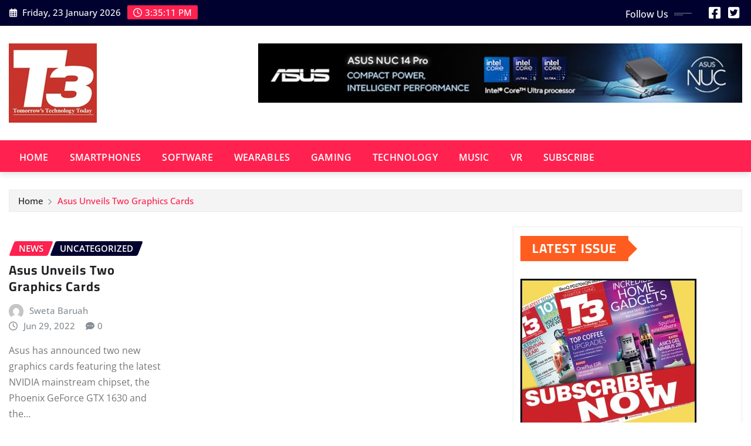

--- FILE ---
content_type: text/html; charset=UTF-8
request_url: https://t3india.com/tag/asus-phoenix/
body_size: 10106
content:
<!DOCTYPE html>
<html lang="en-US">
<head>	
	<meta charset="UTF-8">
    <meta name="viewport" content="width=device-width, initial-scale=1">
    <meta http-equiv="x-ua-compatible" content="ie=edge">
	
	
	<title>asus phoenix</title>
<meta name='robots' content='max-image-preview:large' />
	<style>img:is([sizes="auto" i], [sizes^="auto," i]) { contain-intrinsic-size: 3000px 1500px }</style>
	<link rel='dns-prefetch' href='//platform-api.sharethis.com' />
<link rel="alternate" type="application/rss+xml" title=" &raquo; Feed" href="https://t3india.com/feed/" />
<link rel="alternate" type="application/rss+xml" title=" &raquo; Comments Feed" href="https://t3india.com/comments/feed/" />
<link rel="alternate" type="application/rss+xml" title=" &raquo; asus phoenix Tag Feed" href="https://t3india.com/tag/asus-phoenix/feed/" />
<script type="text/javascript">
/* <![CDATA[ */
window._wpemojiSettings = {"baseUrl":"https:\/\/s.w.org\/images\/core\/emoji\/15.1.0\/72x72\/","ext":".png","svgUrl":"https:\/\/s.w.org\/images\/core\/emoji\/15.1.0\/svg\/","svgExt":".svg","source":{"concatemoji":"https:\/\/t3india.com\/wp-includes\/js\/wp-emoji-release.min.js?ver=6.8.1"}};
/*! This file is auto-generated */
!function(i,n){var o,s,e;function c(e){try{var t={supportTests:e,timestamp:(new Date).valueOf()};sessionStorage.setItem(o,JSON.stringify(t))}catch(e){}}function p(e,t,n){e.clearRect(0,0,e.canvas.width,e.canvas.height),e.fillText(t,0,0);var t=new Uint32Array(e.getImageData(0,0,e.canvas.width,e.canvas.height).data),r=(e.clearRect(0,0,e.canvas.width,e.canvas.height),e.fillText(n,0,0),new Uint32Array(e.getImageData(0,0,e.canvas.width,e.canvas.height).data));return t.every(function(e,t){return e===r[t]})}function u(e,t,n){switch(t){case"flag":return n(e,"\ud83c\udff3\ufe0f\u200d\u26a7\ufe0f","\ud83c\udff3\ufe0f\u200b\u26a7\ufe0f")?!1:!n(e,"\ud83c\uddfa\ud83c\uddf3","\ud83c\uddfa\u200b\ud83c\uddf3")&&!n(e,"\ud83c\udff4\udb40\udc67\udb40\udc62\udb40\udc65\udb40\udc6e\udb40\udc67\udb40\udc7f","\ud83c\udff4\u200b\udb40\udc67\u200b\udb40\udc62\u200b\udb40\udc65\u200b\udb40\udc6e\u200b\udb40\udc67\u200b\udb40\udc7f");case"emoji":return!n(e,"\ud83d\udc26\u200d\ud83d\udd25","\ud83d\udc26\u200b\ud83d\udd25")}return!1}function f(e,t,n){var r="undefined"!=typeof WorkerGlobalScope&&self instanceof WorkerGlobalScope?new OffscreenCanvas(300,150):i.createElement("canvas"),a=r.getContext("2d",{willReadFrequently:!0}),o=(a.textBaseline="top",a.font="600 32px Arial",{});return e.forEach(function(e){o[e]=t(a,e,n)}),o}function t(e){var t=i.createElement("script");t.src=e,t.defer=!0,i.head.appendChild(t)}"undefined"!=typeof Promise&&(o="wpEmojiSettingsSupports",s=["flag","emoji"],n.supports={everything:!0,everythingExceptFlag:!0},e=new Promise(function(e){i.addEventListener("DOMContentLoaded",e,{once:!0})}),new Promise(function(t){var n=function(){try{var e=JSON.parse(sessionStorage.getItem(o));if("object"==typeof e&&"number"==typeof e.timestamp&&(new Date).valueOf()<e.timestamp+604800&&"object"==typeof e.supportTests)return e.supportTests}catch(e){}return null}();if(!n){if("undefined"!=typeof Worker&&"undefined"!=typeof OffscreenCanvas&&"undefined"!=typeof URL&&URL.createObjectURL&&"undefined"!=typeof Blob)try{var e="postMessage("+f.toString()+"("+[JSON.stringify(s),u.toString(),p.toString()].join(",")+"));",r=new Blob([e],{type:"text/javascript"}),a=new Worker(URL.createObjectURL(r),{name:"wpTestEmojiSupports"});return void(a.onmessage=function(e){c(n=e.data),a.terminate(),t(n)})}catch(e){}c(n=f(s,u,p))}t(n)}).then(function(e){for(var t in e)n.supports[t]=e[t],n.supports.everything=n.supports.everything&&n.supports[t],"flag"!==t&&(n.supports.everythingExceptFlag=n.supports.everythingExceptFlag&&n.supports[t]);n.supports.everythingExceptFlag=n.supports.everythingExceptFlag&&!n.supports.flag,n.DOMReady=!1,n.readyCallback=function(){n.DOMReady=!0}}).then(function(){return e}).then(function(){var e;n.supports.everything||(n.readyCallback(),(e=n.source||{}).concatemoji?t(e.concatemoji):e.wpemoji&&e.twemoji&&(t(e.twemoji),t(e.wpemoji)))}))}((window,document),window._wpemojiSettings);
/* ]]> */
</script>
<link rel='stylesheet' id='newsexo-theme-fonts-css' href='https://t3india.com/wp-content/fonts/1697a92eb8e3a254cef752ffc8c2bfef.css?ver=20201110' type='text/css' media='all' />
<style id='wp-emoji-styles-inline-css' type='text/css'>

	img.wp-smiley, img.emoji {
		display: inline !important;
		border: none !important;
		box-shadow: none !important;
		height: 1em !important;
		width: 1em !important;
		margin: 0 0.07em !important;
		vertical-align: -0.1em !important;
		background: none !important;
		padding: 0 !important;
	}
</style>
<link rel='stylesheet' id='wp-block-library-css' href='https://t3india.com/wp-includes/css/dist/block-library/style.min.css?ver=6.8.1' type='text/css' media='all' />
<style id='classic-theme-styles-inline-css' type='text/css'>
/*! This file is auto-generated */
.wp-block-button__link{color:#fff;background-color:#32373c;border-radius:9999px;box-shadow:none;text-decoration:none;padding:calc(.667em + 2px) calc(1.333em + 2px);font-size:1.125em}.wp-block-file__button{background:#32373c;color:#fff;text-decoration:none}
</style>
<style id='global-styles-inline-css' type='text/css'>
:root{--wp--preset--aspect-ratio--square: 1;--wp--preset--aspect-ratio--4-3: 4/3;--wp--preset--aspect-ratio--3-4: 3/4;--wp--preset--aspect-ratio--3-2: 3/2;--wp--preset--aspect-ratio--2-3: 2/3;--wp--preset--aspect-ratio--16-9: 16/9;--wp--preset--aspect-ratio--9-16: 9/16;--wp--preset--color--black: #000000;--wp--preset--color--cyan-bluish-gray: #abb8c3;--wp--preset--color--white: #ffffff;--wp--preset--color--pale-pink: #f78da7;--wp--preset--color--vivid-red: #cf2e2e;--wp--preset--color--luminous-vivid-orange: #ff6900;--wp--preset--color--luminous-vivid-amber: #fcb900;--wp--preset--color--light-green-cyan: #7bdcb5;--wp--preset--color--vivid-green-cyan: #00d084;--wp--preset--color--pale-cyan-blue: #8ed1fc;--wp--preset--color--vivid-cyan-blue: #0693e3;--wp--preset--color--vivid-purple: #9b51e0;--wp--preset--gradient--vivid-cyan-blue-to-vivid-purple: linear-gradient(135deg,rgba(6,147,227,1) 0%,rgb(155,81,224) 100%);--wp--preset--gradient--light-green-cyan-to-vivid-green-cyan: linear-gradient(135deg,rgb(122,220,180) 0%,rgb(0,208,130) 100%);--wp--preset--gradient--luminous-vivid-amber-to-luminous-vivid-orange: linear-gradient(135deg,rgba(252,185,0,1) 0%,rgba(255,105,0,1) 100%);--wp--preset--gradient--luminous-vivid-orange-to-vivid-red: linear-gradient(135deg,rgba(255,105,0,1) 0%,rgb(207,46,46) 100%);--wp--preset--gradient--very-light-gray-to-cyan-bluish-gray: linear-gradient(135deg,rgb(238,238,238) 0%,rgb(169,184,195) 100%);--wp--preset--gradient--cool-to-warm-spectrum: linear-gradient(135deg,rgb(74,234,220) 0%,rgb(151,120,209) 20%,rgb(207,42,186) 40%,rgb(238,44,130) 60%,rgb(251,105,98) 80%,rgb(254,248,76) 100%);--wp--preset--gradient--blush-light-purple: linear-gradient(135deg,rgb(255,206,236) 0%,rgb(152,150,240) 100%);--wp--preset--gradient--blush-bordeaux: linear-gradient(135deg,rgb(254,205,165) 0%,rgb(254,45,45) 50%,rgb(107,0,62) 100%);--wp--preset--gradient--luminous-dusk: linear-gradient(135deg,rgb(255,203,112) 0%,rgb(199,81,192) 50%,rgb(65,88,208) 100%);--wp--preset--gradient--pale-ocean: linear-gradient(135deg,rgb(255,245,203) 0%,rgb(182,227,212) 50%,rgb(51,167,181) 100%);--wp--preset--gradient--electric-grass: linear-gradient(135deg,rgb(202,248,128) 0%,rgb(113,206,126) 100%);--wp--preset--gradient--midnight: linear-gradient(135deg,rgb(2,3,129) 0%,rgb(40,116,252) 100%);--wp--preset--font-size--small: 13px;--wp--preset--font-size--medium: 20px;--wp--preset--font-size--large: 36px;--wp--preset--font-size--x-large: 42px;--wp--preset--spacing--20: 0.44rem;--wp--preset--spacing--30: 0.67rem;--wp--preset--spacing--40: 1rem;--wp--preset--spacing--50: 1.5rem;--wp--preset--spacing--60: 2.25rem;--wp--preset--spacing--70: 3.38rem;--wp--preset--spacing--80: 5.06rem;--wp--preset--shadow--natural: 6px 6px 9px rgba(0, 0, 0, 0.2);--wp--preset--shadow--deep: 12px 12px 50px rgba(0, 0, 0, 0.4);--wp--preset--shadow--sharp: 6px 6px 0px rgba(0, 0, 0, 0.2);--wp--preset--shadow--outlined: 6px 6px 0px -3px rgba(255, 255, 255, 1), 6px 6px rgba(0, 0, 0, 1);--wp--preset--shadow--crisp: 6px 6px 0px rgba(0, 0, 0, 1);}:where(.is-layout-flex){gap: 0.5em;}:where(.is-layout-grid){gap: 0.5em;}body .is-layout-flex{display: flex;}.is-layout-flex{flex-wrap: wrap;align-items: center;}.is-layout-flex > :is(*, div){margin: 0;}body .is-layout-grid{display: grid;}.is-layout-grid > :is(*, div){margin: 0;}:where(.wp-block-columns.is-layout-flex){gap: 2em;}:where(.wp-block-columns.is-layout-grid){gap: 2em;}:where(.wp-block-post-template.is-layout-flex){gap: 1.25em;}:where(.wp-block-post-template.is-layout-grid){gap: 1.25em;}.has-black-color{color: var(--wp--preset--color--black) !important;}.has-cyan-bluish-gray-color{color: var(--wp--preset--color--cyan-bluish-gray) !important;}.has-white-color{color: var(--wp--preset--color--white) !important;}.has-pale-pink-color{color: var(--wp--preset--color--pale-pink) !important;}.has-vivid-red-color{color: var(--wp--preset--color--vivid-red) !important;}.has-luminous-vivid-orange-color{color: var(--wp--preset--color--luminous-vivid-orange) !important;}.has-luminous-vivid-amber-color{color: var(--wp--preset--color--luminous-vivid-amber) !important;}.has-light-green-cyan-color{color: var(--wp--preset--color--light-green-cyan) !important;}.has-vivid-green-cyan-color{color: var(--wp--preset--color--vivid-green-cyan) !important;}.has-pale-cyan-blue-color{color: var(--wp--preset--color--pale-cyan-blue) !important;}.has-vivid-cyan-blue-color{color: var(--wp--preset--color--vivid-cyan-blue) !important;}.has-vivid-purple-color{color: var(--wp--preset--color--vivid-purple) !important;}.has-black-background-color{background-color: var(--wp--preset--color--black) !important;}.has-cyan-bluish-gray-background-color{background-color: var(--wp--preset--color--cyan-bluish-gray) !important;}.has-white-background-color{background-color: var(--wp--preset--color--white) !important;}.has-pale-pink-background-color{background-color: var(--wp--preset--color--pale-pink) !important;}.has-vivid-red-background-color{background-color: var(--wp--preset--color--vivid-red) !important;}.has-luminous-vivid-orange-background-color{background-color: var(--wp--preset--color--luminous-vivid-orange) !important;}.has-luminous-vivid-amber-background-color{background-color: var(--wp--preset--color--luminous-vivid-amber) !important;}.has-light-green-cyan-background-color{background-color: var(--wp--preset--color--light-green-cyan) !important;}.has-vivid-green-cyan-background-color{background-color: var(--wp--preset--color--vivid-green-cyan) !important;}.has-pale-cyan-blue-background-color{background-color: var(--wp--preset--color--pale-cyan-blue) !important;}.has-vivid-cyan-blue-background-color{background-color: var(--wp--preset--color--vivid-cyan-blue) !important;}.has-vivid-purple-background-color{background-color: var(--wp--preset--color--vivid-purple) !important;}.has-black-border-color{border-color: var(--wp--preset--color--black) !important;}.has-cyan-bluish-gray-border-color{border-color: var(--wp--preset--color--cyan-bluish-gray) !important;}.has-white-border-color{border-color: var(--wp--preset--color--white) !important;}.has-pale-pink-border-color{border-color: var(--wp--preset--color--pale-pink) !important;}.has-vivid-red-border-color{border-color: var(--wp--preset--color--vivid-red) !important;}.has-luminous-vivid-orange-border-color{border-color: var(--wp--preset--color--luminous-vivid-orange) !important;}.has-luminous-vivid-amber-border-color{border-color: var(--wp--preset--color--luminous-vivid-amber) !important;}.has-light-green-cyan-border-color{border-color: var(--wp--preset--color--light-green-cyan) !important;}.has-vivid-green-cyan-border-color{border-color: var(--wp--preset--color--vivid-green-cyan) !important;}.has-pale-cyan-blue-border-color{border-color: var(--wp--preset--color--pale-cyan-blue) !important;}.has-vivid-cyan-blue-border-color{border-color: var(--wp--preset--color--vivid-cyan-blue) !important;}.has-vivid-purple-border-color{border-color: var(--wp--preset--color--vivid-purple) !important;}.has-vivid-cyan-blue-to-vivid-purple-gradient-background{background: var(--wp--preset--gradient--vivid-cyan-blue-to-vivid-purple) !important;}.has-light-green-cyan-to-vivid-green-cyan-gradient-background{background: var(--wp--preset--gradient--light-green-cyan-to-vivid-green-cyan) !important;}.has-luminous-vivid-amber-to-luminous-vivid-orange-gradient-background{background: var(--wp--preset--gradient--luminous-vivid-amber-to-luminous-vivid-orange) !important;}.has-luminous-vivid-orange-to-vivid-red-gradient-background{background: var(--wp--preset--gradient--luminous-vivid-orange-to-vivid-red) !important;}.has-very-light-gray-to-cyan-bluish-gray-gradient-background{background: var(--wp--preset--gradient--very-light-gray-to-cyan-bluish-gray) !important;}.has-cool-to-warm-spectrum-gradient-background{background: var(--wp--preset--gradient--cool-to-warm-spectrum) !important;}.has-blush-light-purple-gradient-background{background: var(--wp--preset--gradient--blush-light-purple) !important;}.has-blush-bordeaux-gradient-background{background: var(--wp--preset--gradient--blush-bordeaux) !important;}.has-luminous-dusk-gradient-background{background: var(--wp--preset--gradient--luminous-dusk) !important;}.has-pale-ocean-gradient-background{background: var(--wp--preset--gradient--pale-ocean) !important;}.has-electric-grass-gradient-background{background: var(--wp--preset--gradient--electric-grass) !important;}.has-midnight-gradient-background{background: var(--wp--preset--gradient--midnight) !important;}.has-small-font-size{font-size: var(--wp--preset--font-size--small) !important;}.has-medium-font-size{font-size: var(--wp--preset--font-size--medium) !important;}.has-large-font-size{font-size: var(--wp--preset--font-size--large) !important;}.has-x-large-font-size{font-size: var(--wp--preset--font-size--x-large) !important;}
:where(.wp-block-post-template.is-layout-flex){gap: 1.25em;}:where(.wp-block-post-template.is-layout-grid){gap: 1.25em;}
:where(.wp-block-columns.is-layout-flex){gap: 2em;}:where(.wp-block-columns.is-layout-grid){gap: 2em;}
:root :where(.wp-block-pullquote){font-size: 1.5em;line-height: 1.6;}
</style>
<link rel='stylesheet' id='bootstrap-css' href='https://t3india.com/wp-content/themes/newsexo/assets/css/bootstrap.css?ver=6.8.1' type='text/css' media='all' />
<link rel='stylesheet' id='font-awesome-min-css' href='https://t3india.com/wp-content/themes/newsexo/assets/css/font-awesome/css/font-awesome.min.css?ver=4.7.0' type='text/css' media='all' />
<link rel='stylesheet' id='newsexo-style-css' href='https://t3india.com/wp-content/themes/provo-news/style.css?ver=6.8.1' type='text/css' media='all' />
<link rel='stylesheet' id='theme-default-css' href='https://t3india.com/wp-content/themes/newsexo/assets/css/theme-default.css?ver=6.8.1' type='text/css' media='all' />
<link rel='stylesheet' id='newsexo-animate-css-css' href='https://t3india.com/wp-content/themes/newsexo/assets/css/animate.css?ver=6.8.1' type='text/css' media='all' />
<link rel='stylesheet' id='owl.carousel-css-css' href='https://t3india.com/wp-content/themes/newsexo/assets/css/owl.carousel.css?ver=6.8.1' type='text/css' media='all' />
<link rel='stylesheet' id='bootstrap-smartmenus-css-css' href='https://t3india.com/wp-content/themes/newsexo/assets/css/jquery.smartmenus.bootstrap-4.css?ver=6.8.1' type='text/css' media='all' />
<link rel='stylesheet' id='provo-news-parent-style-css' href='https://t3india.com/wp-content/themes/newsexo/style.css?ver=6.8.1' type='text/css' media='all' />
<link rel='stylesheet' id='provo-news-child-style-css' href='https://t3india.com/wp-content/themes/provo-news/style.css?ver=6.8.1' type='text/css' media='all' />
<link rel='stylesheet' id='provo-news-default-css-css' href='https://t3india.com/wp-content/themes/provo-news/assets/css/theme-default.css?ver=6.8.1' type='text/css' media='all' />
<link rel='stylesheet' id='provo-news-bootstrap-smartmenus-css-css' href='https://t3india.com/wp-content/themes/provo-news/assets/css/jquery.smartmenus.bootstrap-4.css?ver=6.8.1' type='text/css' media='all' />
<script type="text/javascript" src="https://t3india.com/wp-includes/js/jquery/jquery.min.js?ver=3.7.1" id="jquery-core-js"></script>
<script type="text/javascript" src="https://t3india.com/wp-includes/js/jquery/jquery-migrate.min.js?ver=3.4.1" id="jquery-migrate-js"></script>
<script type="text/javascript" src="https://t3india.com/wp-content/themes/newsexo/assets/js/bootstrap.js?ver=6.8.1" id="bootstrap-js-js"></script>
<script type="text/javascript" src="https://t3india.com/wp-content/themes/newsexo/assets/js/bootstrap.bundle.min.js?ver=6.8.1" id="bootstrap.bundle.min-js"></script>
<script type="text/javascript" src="https://t3india.com/wp-content/themes/newsexo/assets/js/smartmenus/jquery.smartmenus.js?ver=6.8.1" id="newsexo-smartmenus-js-js"></script>
<script type="text/javascript" src="https://t3india.com/wp-content/themes/newsexo/assets/js/custom.js?ver=6.8.1" id="newsexo-custom-js-js"></script>
<script type="text/javascript" src="https://t3india.com/wp-content/themes/newsexo/assets/js/smartmenus/bootstrap-smartmenus.js?ver=6.8.1" id="bootstrap-smartmenus-js-js"></script>
<script type="text/javascript" src="https://t3india.com/wp-content/themes/newsexo/assets/js/owl.carousel.min.js?ver=6.8.1" id="owl-carousel-js-js"></script>
<script type="text/javascript" src="https://t3india.com/wp-content/themes/newsexo/assets/js/animation/animate.js?ver=6.8.1" id="animate-js-js"></script>
<script type="text/javascript" src="https://t3india.com/wp-content/themes/newsexo/assets/js/wow.js?ver=6.8.1" id="wow-js-js"></script>
<script type="text/javascript" src="//platform-api.sharethis.com/js/sharethis.js#source=googleanalytics-wordpress#product=ga&amp;property=6815211c59793500196ab5bb" id="googleanalytics-platform-sharethis-js"></script>
<link rel="https://api.w.org/" href="https://t3india.com/wp-json/" /><link rel="alternate" title="JSON" type="application/json" href="https://t3india.com/wp-json/wp/v2/tags/2550" /><link rel="EditURI" type="application/rsd+xml" title="RSD" href="https://t3india.com/xmlrpc.php?rsd" />
<meta name="generator" content="WordPress 6.8.1" />
<!-- Google tag (gtag.js) -->
<script async src="https://www.googletagmanager.com/gtag/js?id=G-K3Z3WW98T8"></script>
<script>
window.dataLayer = window.dataLayer || [];
function gtag(){dataLayer.push(arguments);}
gtag('js', new Date());

gtag('config', 'G-K3Z3WW98T8');
</script><!-- Analytics by WP Statistics - https://wp-statistics.com -->
<style type="text/css">

/*------------------- Body ---------------------*/



/*------------------- H1---------------------*/

    h1 { font-family: Cairo; } 

/*------------------- H2---------------------*/

    h2{ font-family: Cairo; } 

/*------------------- H3---------------------*/

    h3 { font-family: Cairo; }

/*------------------- H4---------------------*/

    h4 { font-family: Cairo; }

/*------------------- H5---------------------*/

    h5 { font-family: Cairo; }

/*------------------- H6---------------------*/

    h6 { font-family: Cairo; }

</style>
		<style type="text/css">
						.site-title,
			.site-description {
				position: absolute;
				clip: rect(1px, 1px, 1px, 1px);
			}

					</style>
		<link rel="icon" href="https://t3india.com/wp-content/uploads/2025/05/T3-Logo-150.jpg" sizes="32x32" />
<link rel="icon" href="https://t3india.com/wp-content/uploads/2025/05/T3-Logo-150.jpg" sizes="192x192" />
<link rel="apple-touch-icon" href="https://t3india.com/wp-content/uploads/2025/05/T3-Logo-150.jpg" />
<meta name="msapplication-TileImage" content="https://t3india.com/wp-content/uploads/2025/05/T3-Logo-150.jpg" />
</head>
<body class="archive tag tag-asus-phoenix tag-2550 wp-custom-logo wp-theme-newsexo wp-child-theme-provo-news theme-wide" >

<a class="screen-reader-text skip-link" href="#content">Skip to content</a>
<div id="wrapper">



	<!--Header Sidebar-->
	<header class="site-header">
		<div class="container-full">
			<div class="row align-self-center">
							<div class="col-lg-6 col-md-6 col-sm-12">
					<aside class="widget"> 
						<ul class="head-contact-info">
							<li><i class="fa-regular fa-calendar-days"></i>
							Friday, 23 January 2026							</li>
							<li><span id='newsexo-time' class="newsexo-time">  9:05 pm</span></li>
						</ul>
					</aside>
				</div>
			
						
				<div class="col-lg-6 col-md-6 col-sm-12">
					<aside class="widget">

					<ul class="custom-social-icons">
							
						    <li class="followus">Follow Us						    </li>
					    							
							
					    
                                								    										<li><a class="fa-square-facebook" href="https://www.facebook.com/T3Indiamag/" target="_blank" ><i class="fa fa-brands fa-square-facebook"></i></a></li>
																										
						    
                                								    										<li><a class="fa-square-twitter" href="https://twitter.com/T3Indiamag/" target="_blank" ><i class="fa fa-brands fa-square-twitter"></i></a></li>
																										
						    						</ul>


					</aside>
				</div>
				
			</div>
		</div>
	</header>
	<!--/End of Header Sidebar-->


 
  	<!--Site Branding & Advertisement-->
	<section class="logo-banner logo-banner-overlay">
		<div class="container-full">
			<div class="row">
				<div class="col-lg-4 col-md-12 align-self-center">
								<div class="site-logo">
			<a href="https://t3india.com/" class="" rel="home"><img width="150" height="135" src="https://t3india.com/wp-content/uploads/2025/05/T3-Logo-150.jpg" class="custom-logo" alt="" decoding="async" /></a>		</div>
	   				</div>

							<div class="col-lg-8 col-md-12">
					<div class="site-advertisement">	
						<a href="https://in.asus.click/nuc14pro"><img src="https://t3india.com/wp-content/uploads/2025/05/ASUS_16MAY2024_1100X135NEW.jpg" class="img-fluid float-end" alt="Advertisement"></a>
					</div>								
				</div>
				
			</div>
		</div>
	</section>	
	<!--End of Site Branding & Advertisement-->
    	
	<!-- Navbar -->
	<nav class="navbar navbar-expand-lg navbar-dark header-sticky">
		<div class="container-full">
			<div class="row">
			    <div class="col-lg-12 col-md-12"> 
				
					<button class="navbar-toggler" type="button" data-bs-toggle="collapse" data-bs-target="#navbarSupportedContent" aria-controls="navbarSupportedContent" aria-expanded="false" aria-label="Toggle navigation">
					  <span class="navbar-toggler-icon"></span>
					</button>
					<div id="navbarSupportedContent" class="navbar-collapse collapse">
						<div class="menu-main_menu-container"><ul id="menu-main_menu" class="nav navbar-nav"><li id="menu-item-9" class="menu-item menu-item-type-custom menu-item-object-custom menu-item-home menu-item-9"><a class="nav-link" href="https://t3india.com">Home</a></li>
<li id="menu-item-7" class="menu-item menu-item-type-taxonomy menu-item-object-category menu-item-7"><a class="nav-link" href="https://t3india.com/category/smartphones/">SmartPhones</a></li>
<li id="menu-item-8" class="menu-item menu-item-type-taxonomy menu-item-object-category menu-item-8"><a class="nav-link" href="https://t3india.com/category/software/">Software</a></li>
<li id="menu-item-14761" class="menu-item menu-item-type-taxonomy menu-item-object-category menu-item-14761"><a class="nav-link" href="https://t3india.com/category/wearables/">Wearables</a></li>
<li id="menu-item-12744" class="menu-item menu-item-type-taxonomy menu-item-object-category menu-item-12744"><a class="nav-link" href="https://t3india.com/category/gaming/">Gaming</a></li>
<li id="menu-item-12745" class="menu-item menu-item-type-taxonomy menu-item-object-category menu-item-12745"><a class="nav-link" href="https://t3india.com/category/technology/">Technology</a></li>
<li id="menu-item-12746" class="menu-item menu-item-type-taxonomy menu-item-object-category menu-item-12746"><a class="nav-link" href="https://t3india.com/category/music/">Music</a></li>
<li id="menu-item-14762" class="menu-item menu-item-type-taxonomy menu-item-object-category menu-item-14762"><a class="nav-link" href="https://t3india.com/category/vr/">VR</a></li>
<li id="menu-item-14763" class="menu-item menu-item-type-custom menu-item-object-custom menu-item-14763"><a class="nav-link" href="http://secure.nextgenpublishing.in/t3-india-magazine-878">SUBSCRIBE</a></li>
</ul></div>					</div>
				</div>
							</div>
		</div>
	</nav>
	<!-- /End of Navbar -->

	<div id="search-popup">
		<button type="button" class="close">×</button>
		<form method="get" id="searchform" class="search-form" action="https://t3india.com/">
			<input type="search" placeholder="Search here" name="s" id="s" />
			<button type="submit" class="btn btn-primary">Search</button>
		</form>
	</div>
	<!-- Theme Breadcrumb Area -->

		<section class="theme-breadcrumb-area">
				<div id="content" class="container-full">
					<div class="row g-lg-3">
						<div class="col-md-12 col-sm-12">						
							<ul class="page-breadcrumb wow animate fadeInUp" data-wow-delay=".3s""><li><a href="https://t3india.com">Home</a></li><li class="active"><a href="https://t3india.com:443/tag/asus-phoenix/">Asus Unveils Two Graphics Cards</a></li></ul>						</div>
					</div>
				</div>
		</section>
	

<section class="blog-list-view-post">

	<div class="container-full">
	
		<div class="row ">
		
					
			  
                <div class="col-lg-8 col-md-6 col-sm-12">
            	
				<div class="row">
					<div class="col-lg-4 col-md-12 col-sm-12">
		<article class="post grid-view-news-area vrsn-two wow animate fadeInUp" data-wow-delay=".3s" class="post-19261 post type-post status-publish format-standard hentry category-news category-uncategorized tag-asus tag-asus-phoenix tag-asus-tuf tag-geforce-gtx-1630">		
				   		
					<figcaption class="post-content">
						<div class="entry-meta">
							<span class="cat-links links-space">
								 <a class="links-bg news" href="https://t3india.com/category/news/"><span>News</span></a> <a class="links-bg uncategorized" href="https://t3india.com/category/uncategorized/"><span>Uncategorized</span></a>							</span>
						</div>					
						<header class="entry-header">
							<h5 class="entry-title"><a href="https://t3india.com/asus-unveils-two-graphics-cards/">Asus Unveils Two Graphics Cards</a></h5>						</header>
						<div class="entry-meta align-self-center">
							<span class="author">
							<img alt='' src='https://secure.gravatar.com/avatar/5d36978a29977dc66942a48ff6aa66a21f6c145969cd2b540e0f446607dcf4b1?s=50&#038;d=mm&#038;r=g' srcset='https://secure.gravatar.com/avatar/5d36978a29977dc66942a48ff6aa66a21f6c145969cd2b540e0f446607dcf4b1?s=100&#038;d=mm&#038;r=g 2x' class='img-fluid comment-img avatar-50 photo avatar-default' height='50' width='50' decoding='async'/>							<a href="https://t3india.com/author/sweta/">Sweta Baruah</a>
							</span>					
							<span class="posted-on">
								<i class="fa-regular fa-clock"></i>
								<a href="https://t3india.com/2022/06/"><time>
								Jun 29, 2022</time></a>
							</span>
							<span class="comment-links"><i class="fa-solid fa-comment-dots"></i><a href="https://t3india.com/asus-unveils-two-graphics-cards/#respond">0</a></span>
						</div>	
						<div class="entry-content">
							<p>Asus has announced two new graphics cards featuring the latest NVIDIA mainstream chipset, the Phoenix GeForce GTX 1630 and the&hellip;</p>
														<a href="https://t3india.com/asus-unveils-two-graphics-cards/" class="more-link">Read More</a>
																				</div>
					</figcaption>	
		</article><!-- #post-19261 -->
	</div>				</div>
			</div>	
			
			
<div class="col-lg-4 col-md-6 col-sm-12">

	<div class="sidebar">
	
		<aside id="media_image-2" data-wow-delay=".3s" class="wow animate fadeInUp widget side-bar-widget sidebar-main widget_media_image"><h5 class="wp-block-heading">LATEST ISSUE</h5><a href="http://secure.nextgenpublishing.in/t3-india-magazine-860" target="_blank"><img width="300" height="250" src="https://t3india.com/wp-content/uploads/2026/01/T3_SubNowBanner_Jan26-300x250.jpg" class="image wp-image-27232  attachment-medium size-medium" alt="" style="max-width: 100%; height: auto;" title="LATEST ISSUE" decoding="async" loading="lazy" srcset="https://t3india.com/wp-content/uploads/2026/01/T3_SubNowBanner_Jan26-300x250.jpg 300w, https://t3india.com/wp-content/uploads/2026/01/T3_SubNowBanner_Jan26.jpg 625w" sizes="auto, (max-width: 300px) 100vw, 300px" /></a></aside><aside id="text-4" data-wow-delay=".3s" class="wow animate fadeInUp widget side-bar-widget sidebar-main widget_text"><h5 class="wp-block-heading">INNO3D</h5>			<div class="textwidget"><p><a href="https://bit.ly/4hlCb0n" target="_blank" rel="noopener"><img loading="lazy" decoding="async" class="size-full wp-image-22820 aligncenter" src="https://t3india.com/wp-content/uploads/2025/03/INNO3D_March_18_2025.jpg" alt="" width="300" height="250" /></a></p>
</div>
		</aside><aside id="text-20" data-wow-delay=".3s" class="wow animate fadeInUp widget side-bar-widget sidebar-main widget_text"><h5 class="wp-block-heading">Intel Core i514600K Processor</h5>			<div class="textwidget"><p><a href="https://www.rptechindia.com/intel-core-i514600k-processor.html" target="_blank" rel="noopener"><img loading="lazy" decoding="async" class="size-full wp-image-22820 aligncenter" src="https://t3india.com/wp-content/uploads/2024/06/T3-India_14thGen_DT_Banner_300x250.jpg" alt="" width="300" height="250" /></a></p>
</div>
		</aside><aside id="text-21" data-wow-delay=".3s" class="wow animate fadeInUp widget side-bar-widget sidebar-main widget_text"><h5 class="wp-block-heading">10th ANNIVERSARY SPECIAL</h5>			<div class="textwidget"><p><a href="http://secure.nextgenpublishing.in/t3-india-magazine-860" target="_blank" rel="noopener"><img loading="lazy" decoding="async" class="size-medium wp-image-24174 aligncenter" src="https://t3india.com/wp-content/uploads/2025/08/T3_SUB-Now-bannerAug2025.jpg" alt="" width="300" height="250" /></a></p>
</div>
		</aside><aside id="text-11" data-wow-delay=".3s" class="wow animate fadeInUp widget side-bar-widget sidebar-main widget_text"><h5 class="wp-block-heading">T3 India on your smartphone &#038; tablet!</h5>			<div class="textwidget"><p><center><a href="http://www.magzter.com/p/T3-India" target="_blank" rel="noopener"><img decoding="async" class="alignleft" src="http://t3india.com/wp-content/uploads/2015/09/300x250-copy.jpg" width="300px;" height="350px;" /></a></center></p>
</div>
		</aside><aside id="text-12" data-wow-delay=".3s" class="wow animate fadeInUp widget side-bar-widget sidebar-main widget_text">			<div class="textwidget"><p><center><script async src="//pagead2.googlesyndication.com/pagead/js/adsbygoogle.js"><span style="display: inline-block; width: 0px; overflow: hidden; line-height: 0;" data-mce-type="bookmark" class="mce_SELRES_start">﻿</span></script><br />
<!-- http://t3mag.in/SIDERBAR300X600 --><br />
<ins class="adsbygoogle" style="display: inline-block; width: 300px; height: 600px;" data-ad-client="ca-pub-1596955454736534" data-ad-slot="6306617248"></ins><br />
<script>
(adsbygoogle = window.adsbygoogle || []).push({});
</script></center></p>
</div>
		</aside><aside id="text-15" data-wow-delay=".3s" class="wow animate fadeInUp widget side-bar-widget sidebar-main widget_text"><h5 class="wp-block-heading">Like Us On Facebook</h5>			<div class="textwidget"><div id="fb-root"></div>
<p><script async defer crossorigin="anonymous" src="https://connect.facebook.net/en_GB/sdk.js#xfbml=1&#038;version=v13.0" nonce="d5pZSVhj"></script></p>
<div class="fb-page" data-href="https://www.facebook.com/T3Indiamag/" data-tabs="timeline" data-width="" data-height="" data-small-header="false" data-adapt-container-width="true" data-hide-cover="false" data-show-facepile="true">
<blockquote class="fb-xfbml-parse-ignore" cite="https://www.facebook.com/T3Indiamag/"><p><a href="https://www.facebook.com/T3Indiamag/">T3 India</a></p></blockquote>
</div>
</div>
		</aside><aside id="text-5" data-wow-delay=".3s" class="wow animate fadeInUp widget side-bar-widget sidebar-main widget_text"><h5 class="wp-block-heading">ASUS</h5>			<div class="textwidget"><p><a href=" https://www.asus.com/in/Displays-Desktops/Mini-PCs/Chrome-OS-devices/ASUS-Chromebox-4/?utm_source=digitalterminal&amp;utm_medium=banner&amp;utm_campaign=Chromebox4&amp;utm_content=INOP" target="_blank" rel="noopener"><img decoding="async" src="https://t3india.com/wp-content/uploads/2021/11/ASUS_160X600_NOV2021.jpg" width="300px;" height="350px;" /></a></p>
</div>
		</aside>	
		
	</div>
	
</div>	


			
		</div>
		
	</div>
	
</section>
	
	<!-- Sponsored News Section-->
	<section class="sponsored-news-section">
		<div class="container-full">
			
			<!--Grid View Post -->
			<div class="row mb-space-20">
				
				<div class="col-12">
					<span class="news-section-title wow animate fadeInUp" data-wow-delay=".3s">
						<h5 class="f-heading">YOU MAY HAVE MISSED <i class="fa-solid fa-bullhorn"></i></h5>
					</span>
				</div>
				
				<div class="col-12">
					<div class="row">
						
										
						
							<div class="col-lg-3 col-md-6 col-sm-12">
								<article class="post grid-view-news-area wow animate zoomIn " data-wow-delay=".3s">
									<figure class="post-thumbnail">
																				<a class="img-block" href="https://t3india.com/thomson-unveils-jiotele-os-to-32-inch-tvs/"><img width="1000" height="1000" src="https://t3india.com/wp-content/uploads/2026/01/WhatsApp-Image-2026-01-21-at-15.45.50-1.jpeg" class="img-fluid wp-post-image" alt="" decoding="async" loading="lazy" srcset="https://t3india.com/wp-content/uploads/2026/01/WhatsApp-Image-2026-01-21-at-15.45.50-1.jpeg 1000w, https://t3india.com/wp-content/uploads/2026/01/WhatsApp-Image-2026-01-21-at-15.45.50-1-300x300.jpeg 300w, https://t3india.com/wp-content/uploads/2026/01/WhatsApp-Image-2026-01-21-at-15.45.50-1-150x150.jpeg 150w, https://t3india.com/wp-content/uploads/2026/01/WhatsApp-Image-2026-01-21-at-15.45.50-1-768x768.jpeg 768w" sizes="auto, (max-width: 1000px) 100vw, 1000px" /></a>
									</figure>	
									<figcaption class="post-content">								
										<div class="entry-meta">
											<span class="cat-links links-space">
											 <a class="links-bg apps" href="https://t3india.com/category/apps/"><span>Apps</span></a> <a class="links-bg audio" href="https://t3india.com/category/audio/"><span>Audio</span></a> <a class="links-bg entertainment" href="https://t3india.com/category/entertainment/"><span>Entertainment</span></a> <a class="links-bg monitor" href="https://t3india.com/category/monitor/"><span>Monitor</span></a> <a class="links-bg music" href="https://t3india.com/category/music/"><span>Music</span></a> <a class="links-bg networking" href="https://t3india.com/category/networking/"><span>Networking</span></a> <a class="links-bg news" href="https://t3india.com/category/news/"><span>News</span></a> <a class="links-bg pc" href="https://t3india.com/category/pc/"><span>PC</span></a> <a class="links-bg smart-home" href="https://t3india.com/category/smart-home/"><span>Smart Home</span></a> <a class="links-bg storage" href="https://t3india.com/category/storage/"><span>Storage</span></a> <a class="links-bg technology" href="https://t3india.com/category/technology/"><span>Technology</span></a>											</span>
										</div>									
										<header class="entry-header">
											<h5 class="entry-title"><a href="https://t3india.com/thomson-unveils-jiotele-os-to-32-inch-tvs/">THOMSON Unveils JioTele OS to 32-inch TVs</a></h5>
										</header>									
										<div class="entry-meta meta-two align-self-center">
											<span class="author">
											<img alt='' src='https://secure.gravatar.com/avatar/91686fe2b31e548676a7a8e8c4229d77369ae948ec04e966c8b9eefaf19f4a42?s=50&#038;d=mm&#038;r=g' srcset='https://secure.gravatar.com/avatar/91686fe2b31e548676a7a8e8c4229d77369ae948ec04e966c8b9eefaf19f4a42?s=100&#038;d=mm&#038;r=g 2x' class='img-fluid comment-img avatar-50 photo avatar-default' height='50' width='50' loading='lazy' decoding='async'/>													<a href="https://t3india.com/author/gandhimathi/">GANDHI MATHI</a>
											</span>
											<span class="posted-on"><i class="fa-regular fa-clock"></i>
												<a href="https://t3india.com/2026/01/"><time>
													Jan 22, 2026</time></a>
											</span>
										</div>	
									</figcaption>	
								</article>
							</div>
							
													
						
							<div class="col-lg-3 col-md-6 col-sm-12">
								<article class="post grid-view-news-area wow animate zoomIn " data-wow-delay=".3s">
									<figure class="post-thumbnail">
																				<a class="img-block" href="https://t3india.com/benq-unmasks-mobiuz-4th-gen-qd-oled-ex271uz/"><img width="600" height="464" src="https://t3india.com/wp-content/uploads/2026/01/WhatsApp-Image-2026-01-21-at-16.59.04.jpg" class="img-fluid wp-post-image" alt="" decoding="async" loading="lazy" srcset="https://t3india.com/wp-content/uploads/2026/01/WhatsApp-Image-2026-01-21-at-16.59.04.jpg 600w, https://t3india.com/wp-content/uploads/2026/01/WhatsApp-Image-2026-01-21-at-16.59.04-300x232.jpg 300w" sizes="auto, (max-width: 600px) 100vw, 600px" /></a>
									</figure>	
									<figcaption class="post-content">								
										<div class="entry-meta">
											<span class="cat-links links-space">
											 <a class="links-bg apps" href="https://t3india.com/category/apps/"><span>Apps</span></a> <a class="links-bg audio" href="https://t3india.com/category/audio/"><span>Audio</span></a> <a class="links-bg entertainment" href="https://t3india.com/category/entertainment/"><span>Entertainment</span></a> <a class="links-bg gadgets" href="https://t3india.com/category/gadgets/"><span>Gadgets</span></a> <a class="links-bg gaming" href="https://t3india.com/category/gaming/"><span>Gaming</span></a> <a class="links-bg hardware" href="https://t3india.com/category/hardware/"><span>Hardware</span></a> <a class="links-bg laptops" href="https://t3india.com/category/laptops/"><span>Laptops</span></a> <a class="links-bg networking" href="https://t3india.com/category/networking/"><span>Networking</span></a> <a class="links-bg news" href="https://t3india.com/category/news/"><span>News</span></a> <a class="links-bg smart-home" href="https://t3india.com/category/smart-home/"><span>Smart Home</span></a> <a class="links-bg technology" href="https://t3india.com/category/technology/"><span>Technology</span></a>											</span>
										</div>									
										<header class="entry-header">
											<h5 class="entry-title"><a href="https://t3india.com/benq-unmasks-mobiuz-4th-gen-qd-oled-ex271uz/">BenQ Unmasks MOBIUZ 4th Gen QD-OLED EX271UZ</a></h5>
										</header>									
										<div class="entry-meta meta-two align-self-center">
											<span class="author">
											<img alt='' src='https://secure.gravatar.com/avatar/91686fe2b31e548676a7a8e8c4229d77369ae948ec04e966c8b9eefaf19f4a42?s=50&#038;d=mm&#038;r=g' srcset='https://secure.gravatar.com/avatar/91686fe2b31e548676a7a8e8c4229d77369ae948ec04e966c8b9eefaf19f4a42?s=100&#038;d=mm&#038;r=g 2x' class='img-fluid comment-img avatar-50 photo avatar-default' height='50' width='50' loading='lazy' decoding='async'/>													<a href="https://t3india.com/author/gandhimathi/">GANDHI MATHI</a>
											</span>
											<span class="posted-on"><i class="fa-regular fa-clock"></i>
												<a href="https://t3india.com/2026/01/"><time>
													Jan 22, 2026</time></a>
											</span>
										</div>	
									</figcaption>	
								</article>
							</div>
							
													
						
							<div class="col-lg-3 col-md-6 col-sm-12">
								<article class="post grid-view-news-area wow animate zoomIn " data-wow-delay=".3s">
									<figure class="post-thumbnail">
																				<a class="img-block" href="https://t3india.com/fujifilm-unveils-instax-mini-evo-cinema-in-india/"><img width="1024" height="536" src="https://t3india.com/wp-content/uploads/2026/01/image-12.png" class="img-fluid wp-post-image" alt="" decoding="async" loading="lazy" srcset="https://t3india.com/wp-content/uploads/2026/01/image-12.png 1024w, https://t3india.com/wp-content/uploads/2026/01/image-12-300x157.png 300w, https://t3india.com/wp-content/uploads/2026/01/image-12-768x402.png 768w" sizes="auto, (max-width: 1024px) 100vw, 1024px" /></a>
									</figure>	
									<figcaption class="post-content">								
										<div class="entry-meta">
											<span class="cat-links links-space">
											 <a class="links-bg apps" href="https://t3india.com/category/apps/"><span>Apps</span></a> <a class="links-bg camera" href="https://t3india.com/category/camera/"><span>Camera</span></a> <a class="links-bg entertainment" href="https://t3india.com/category/entertainment/"><span>Entertainment</span></a> <a class="links-bg gadgets" href="https://t3india.com/category/gadgets/"><span>Gadgets</span></a> <a class="links-bg monitor" href="https://t3india.com/category/monitor/"><span>Monitor</span></a> <a class="links-bg networking" href="https://t3india.com/category/networking/"><span>Networking</span></a> <a class="links-bg news" href="https://t3india.com/category/news/"><span>News</span></a> <a class="links-bg smart-home" href="https://t3india.com/category/smart-home/"><span>Smart Home</span></a> <a class="links-bg smartphones" href="https://t3india.com/category/smartphones/"><span>smartphones</span></a> <a class="links-bg technology" href="https://t3india.com/category/technology/"><span>Technology</span></a>											</span>
										</div>									
										<header class="entry-header">
											<h5 class="entry-title"><a href="https://t3india.com/fujifilm-unveils-instax-mini-evo-cinema-in-india/">FUJIFILM Unveils instax mini Evo Cinema in India</a></h5>
										</header>									
										<div class="entry-meta meta-two align-self-center">
											<span class="author">
											<img alt='' src='https://secure.gravatar.com/avatar/91686fe2b31e548676a7a8e8c4229d77369ae948ec04e966c8b9eefaf19f4a42?s=50&#038;d=mm&#038;r=g' srcset='https://secure.gravatar.com/avatar/91686fe2b31e548676a7a8e8c4229d77369ae948ec04e966c8b9eefaf19f4a42?s=100&#038;d=mm&#038;r=g 2x' class='img-fluid comment-img avatar-50 photo avatar-default' height='50' width='50' loading='lazy' decoding='async'/>													<a href="https://t3india.com/author/gandhimathi/">GANDHI MATHI</a>
											</span>
											<span class="posted-on"><i class="fa-regular fa-clock"></i>
												<a href="https://t3india.com/2026/01/"><time>
													Jan 22, 2026</time></a>
											</span>
										</div>	
									</figcaption>	
								</article>
							</div>
							
													
						
							<div class="col-lg-3 col-md-6 col-sm-12">
								<article class="post grid-view-news-area wow animate zoomIn " data-wow-delay=".3s">
									<figure class="post-thumbnail">
																				<a class="img-block" href="https://t3india.com/amazon-introduces-all-new-echo-show-11-and-fourth-gen-echo-show-8-in-india/"><img width="1280" height="720" src="https://t3india.com/wp-content/uploads/2026/01/Echo-Show-11-and-Echo-Show-8.jpg" class="img-fluid wp-post-image" alt="" decoding="async" loading="lazy" srcset="https://t3india.com/wp-content/uploads/2026/01/Echo-Show-11-and-Echo-Show-8.jpg 1280w, https://t3india.com/wp-content/uploads/2026/01/Echo-Show-11-and-Echo-Show-8-300x169.jpg 300w, https://t3india.com/wp-content/uploads/2026/01/Echo-Show-11-and-Echo-Show-8-1024x576.jpg 1024w, https://t3india.com/wp-content/uploads/2026/01/Echo-Show-11-and-Echo-Show-8-768x432.jpg 768w" sizes="auto, (max-width: 1280px) 100vw, 1280px" /></a>
									</figure>	
									<figcaption class="post-content">								
										<div class="entry-meta">
											<span class="cat-links links-space">
											 <a class="links-bg apps" href="https://t3india.com/category/apps/"><span>Apps</span></a> <a class="links-bg audio" href="https://t3india.com/category/audio/"><span>Audio</span></a> <a class="links-bg entertainment" href="https://t3india.com/category/entertainment/"><span>Entertainment</span></a> <a class="links-bg gadgets" href="https://t3india.com/category/gadgets/"><span>Gadgets</span></a> <a class="links-bg networking" href="https://t3india.com/category/networking/"><span>Networking</span></a> <a class="links-bg news" href="https://t3india.com/category/news/"><span>News</span></a> <a class="links-bg smartphones" href="https://t3india.com/category/smartphones/"><span>smartphones</span></a> <a class="links-bg tablets" href="https://t3india.com/category/tablets/"><span>Tablets</span></a> <a class="links-bg technology" href="https://t3india.com/category/technology/"><span>Technology</span></a>											</span>
										</div>									
										<header class="entry-header">
											<h5 class="entry-title"><a href="https://t3india.com/amazon-introduces-all-new-echo-show-11-and-fourth-gen-echo-show-8-in-india/">Amazon  Introduces all-new Echo Show 11 and fourth-gen Echo Show 8 in India</a></h5>
										</header>									
										<div class="entry-meta meta-two align-self-center">
											<span class="author">
											<img alt='' src='https://secure.gravatar.com/avatar/91686fe2b31e548676a7a8e8c4229d77369ae948ec04e966c8b9eefaf19f4a42?s=50&#038;d=mm&#038;r=g' srcset='https://secure.gravatar.com/avatar/91686fe2b31e548676a7a8e8c4229d77369ae948ec04e966c8b9eefaf19f4a42?s=100&#038;d=mm&#038;r=g 2x' class='img-fluid comment-img avatar-50 photo avatar-default' height='50' width='50' loading='lazy' decoding='async'/>													<a href="https://t3india.com/author/gandhimathi/">GANDHI MATHI</a>
											</span>
											<span class="posted-on"><i class="fa-regular fa-clock"></i>
												<a href="https://t3india.com/2026/01/"><time>
													Jan 22, 2026</time></a>
											</span>
										</div>	
									</figcaption>	
								</article>
							</div>
							
												</div>
				</div>
				
			</div><!--/row -->	
			<!--/Grid View Post -->	
			
		</div>
	</section>
	<!-- /Sponsored News Section-->	



	<!--Footer-->
	<footer class="site-footer site-footer-overlay">
		<div class="container-full">
		
			
					<div class="row">
				<div class="col-12">
					<div class="site-info-border"></div>
				</div>
						
				<div class="col-md-6 col-sm-12">
					<div class="site-info text-left">
					    <p>
                            Copyright © 2025 - T3 India. The World's leading Gadget Magazine.                              <span class="sep"> | </span>
                             <a href="https://themearile.com/provo-news-theme/" target="_blank">Provo News</a> by <a href="https://themearile.com" target="_blank">ThemeArile</a>                              </a>
                        </p>				
					</div>
				</div>	
				<div class="col-md-6 col-sm-12">
									
				</div>
			</div>
			
	
		</div>
	
			
	</footer>
	<!--/End of Footer-->		
			<!--Page Scroll Up-->
		<div class="page-scroll-up"><a href="#totop"><i class="fa fa-angle-up"></i></a></div>
		<!--/Page Scroll Up-->
    	
<script type="speculationrules">
{"prefetch":[{"source":"document","where":{"and":[{"href_matches":"\/*"},{"not":{"href_matches":["\/wp-*.php","\/wp-admin\/*","\/wp-content\/uploads\/*","\/wp-content\/*","\/wp-content\/plugins\/*","\/wp-content\/themes\/provo-news\/*","\/wp-content\/themes\/newsexo\/*","\/*\\?(.+)"]}},{"not":{"selector_matches":"a[rel~=\"nofollow\"]"}},{"not":{"selector_matches":".no-prefetch, .no-prefetch a"}}]},"eagerness":"conservative"}]}
</script>
    <style type="text/css">	
	
					.site-logo img.custom-logo {
				max-width: 210px;
				height: auto;
			}
				
				
					.logo-banner-overlay::before {
				background: rgba(255,255,255,0.75) !important;
			}
				
				
   </style>
<script>
	// This JS added for the Toggle button to work with the focus element.
		jQuery('.navbar-toggler').click(function(){
			document.addEventListener('keydown', function(e) {
			let isTabPressed = e.key === 'Tab' || e.keyCode === 9;
				if (!isTabPressed) {
					return;
				}
			const  focusableElements =
				'button, [href], input, select, textarea, [tabindex]:not([tabindex="-1"])';
			const modal = document.querySelector('.navbar.navbar-expand-lg'); // select the modal by it's id

			const firstFocusableElement = modal.querySelectorAll(focusableElements)[0]; // get first element to be focused inside modal
			const focusableContent = modal.querySelectorAll(focusableElements);
			const lastFocusableElement = focusableContent[focusableContent.length - 1]; // get last element to be focused inside modal

			  if (e.shiftKey) { // if shift key pressed for shift + tab combination
				if (document.activeElement === firstFocusableElement) {
				  lastFocusableElement.focus(); // add focus for the last focusable element
				  e.preventDefault();
				}
			  } else { // if tab key is pressed
				if (document.activeElement === lastFocusableElement) { // if focused has reached to last focusable element then focus first focusable element after pressing tab
				  firstFocusableElement.focus(); // add focus for the first focusable element
				  e.preventDefault();			  
				}
			  }

			});
		});

</script>
<script type="text/javascript" src="https://t3india.com/wp-content/themes/newsexo/assets/js/skip-link-focus-fix.js?ver=20151215" id="newsexo-skip-link-focus-fix-js"></script>
<script type="text/javascript" id="wp-statistics-tracker-js-extra">
/* <![CDATA[ */
var WP_Statistics_Tracker_Object = {"requestUrl":"https:\/\/t3india.com\/wp-json\/wp-statistics\/v2","ajaxUrl":"https:\/\/t3india.com\/wp-admin\/admin-ajax.php","hitParams":{"wp_statistics_hit":1,"source_type":"post_tag","source_id":2550,"search_query":"","signature":"fb36fb7df59cdafbf2b1165908ab58d0","endpoint":"hit"},"onlineParams":{"wp_statistics_hit":1,"source_type":"post_tag","source_id":2550,"search_query":"","signature":"fb36fb7df59cdafbf2b1165908ab58d0","endpoint":"online"},"option":{"userOnline":true,"consentLevel":"disabled","dntEnabled":false,"bypassAdBlockers":false,"isWpConsentApiActive":false,"trackAnonymously":false,"isPreview":false},"jsCheckTime":"60000","isLegacyEventLoaded":""};
/* ]]> */
</script>
<script type="text/javascript" src="https://t3india.com/wp-content/plugins/wp-statistics/assets/js/tracker.js?ver=14.13.4" id="wp-statistics-tracker-js"></script>

</body>
</html>

--- FILE ---
content_type: text/html; charset=utf-8
request_url: https://www.google.com/recaptcha/api2/aframe
body_size: 248
content:
<!DOCTYPE HTML><html><head><meta http-equiv="content-type" content="text/html; charset=UTF-8"></head><body><script nonce="AcWV2SQcg51peAzFpauH-Q">/** Anti-fraud and anti-abuse applications only. See google.com/recaptcha */ try{var clients={'sodar':'https://pagead2.googlesyndication.com/pagead/sodar?'};window.addEventListener("message",function(a){try{if(a.source===window.parent){var b=JSON.parse(a.data);var c=clients[b['id']];if(c){var d=document.createElement('img');d.src=c+b['params']+'&rc='+(localStorage.getItem("rc::a")?sessionStorage.getItem("rc::b"):"");window.document.body.appendChild(d);sessionStorage.setItem("rc::e",parseInt(sessionStorage.getItem("rc::e")||0)+1);localStorage.setItem("rc::h",'1769182509892');}}}catch(b){}});window.parent.postMessage("_grecaptcha_ready", "*");}catch(b){}</script></body></html>

--- FILE ---
content_type: text/css
request_url: https://t3india.com/wp-content/themes/provo-news/style.css?ver=6.8.1
body_size: 1598
content:
/*
Theme Name: Provo News
Theme URI: https://themearile.com/provo-news-theme/
Template: newsexo
Author: ThemeArile
Author URI: https://themearile.com
Description: Provo News is a modern and Professional WordPress theme for blogs, magazines, newspapers, news portals, and publishing websites. It has a unique design for a visually stunning layout that makes your content displays beautiful and easy to read for any media device. It is even user-friendly, SEO-ready, effortlessly, lightweight, and optimized for top performance and Core Web Vitals. The theme is best suitable for news, magazines, publishers, editors, news portals, newspapers, personal blogs, news editorials, guides, journalism, travel blogs, niche blogs, affiliate blogs, guest blogging, and reviews websites. It also has flexible and versatile layouts that are enough for essential needs, with unlimited colors, unlimited Google fonts, typography, responsive design, and Rtl language support. It is designed to be highly SEO-friendly that can help optimize your website on search engine performance, making it easier to find for potential visitors and the theme provides predefined beautiful demos that can be imported with one click in less time. Provo News also supports popular free and premium WordPress plugins such as Elementor, Yoast SEO, WooCommerce, Gutenberg, Contact Form 7, Jetpack, Google Analytics, and much more. Check the demo of Provo News Pro https://newsexo-pro-five.themearile.com/.
Version: 1.7
Tested up to: 6.8
Requires PHP: 5.6
License: GNU General Public License v2 or later
License URI: http://www.gnu.org/licenses/gpl-2.0.html
Text Domain: provo-news
Tags: one-column, two-columns, right-sidebar, flexible-header, custom-background, custom-header, custom-menu, editor-style, featured-images, footer-widgets, post-formats, theme-options, threaded-comments, rtl-language-support, translation-ready, full-width-template, custom-logo, blog, e-commerce, portfolio
*/

/*--------------------------------------------------
=>> Body Custom Background Css
--------------------------------------------------*/

body.custom-background .theme-bg-dark,
body.custom-background .theme-bg-default, 
body.custom-background .theme-blog.theme-bg-grey {
    background-color: transparent !important;
}

/*--------------------------------------------------------------
=>> Typography Css
--------------------------------------------------------------*/

h1, h2, h3, h4, h5, h6 {
	letter-spacing: 1px;
}

/*--------------------------------------------------------------
=>> Logo and Banner
--------------------------------------------------------------*/

.logo-banner .site-title a{ color: #ffffff; }

/*--------------------------------------------------------------
=>> Site Header
--------------------------------------------------------------*/

.site-header {
    background: #01012f !important;
}
.head-contact-info li span.newsexo-time {
    background-color: #ff214f !important;
}
.head-contact-info li span.newsexo-time {
    color: #ffffff !important;
}
.head-contact-info li, .site-header .custom-social-icons .followus {
    color: #ffffff !important;
}
.custom-social-icons .followus:before, .custom-social-icons .followus:after {
    background: #ffffff !important;
}
.site-header .custom-social-icons li > a {
    color: #ffffff !important;
}

/*--------------------------------------------------------------
=>> Blog Meta
--------------------------------------------------------------*/

.entry-meta > span { 
	margin: 0 0.875rem 0 0 !important;
}
.entry-meta > span i {
    margin-right: 0.350rem;
}
.entry-meta .avatar-default {
    margin-right: 0.350rem;
}
/*Category Colors*/
.entry-meta .cat-links .links-bg:nth-child(2) {
	background: #01012f;
	color: #fff;
}
.entry-meta .cat-links .links-bg:nth-child(3) {
	background: #56ca71;
	color: #fff;
}
.entry-meta .cat-links .links-bg:nth-child(4) {
	background: #6610f2;
	color: #fff;
}
.entry-meta .cat-links .links-bg:nth-child(5) {
	background: #ff5d20;
	color: #fff;
}
.entry-meta .cat-links .links-bg:nth-child(6) {
	background: #0263D0;
	color: #fff;
}
/*Pagination*/
.navigation.pagination .nav-links .page-numbers, 
.navigation.pagination .nav-links a {
	border: 1px solid #ebebeb;
}
.pagination a {
	background-color: #fff;
}


/*--------------------------------------------------------------
=>> All Blog Posts Common Classes for Spacing
--------------------------------------------------------------*/

@media (min-width: 200px) and (max-width: 991.98px) {
	#featured-news-slider.owl-carousel.three-three .post.overlay-news-area {
		margin-bottom: 0;
	}
}

/*--------------------------------------------------------------
=>> Sidebar Widgets
--------------------------------------------------------------*/

.sidebar.vrsn-three .widget {
	background-color: #fff;
	border: 1px solid #ebebeb;
	padding: 0.938rem 0.75rem;
	position: relative;
    -webkit-transition: all .1s;
    -ms-transition: all .1s;
    -moz-transition: all .1s;
    transition: all .1s;
}
.sidebar.vrsn-three .widget:hover {
	box-shadow: 0 10px 15px 0 rgba(0,0,0,0.1);
	border-top: 2px solid #13171e;
	-webkit-transition: all .5s;
	-ms-transition: all .5s;
	-moz-transition: all .5s;	
	transition: all .5s;
	transform : translateY(-5px);
}
/*List View Post Widget*/
.list-view-post-widget .post .entry-header .entry-title {
    line-height: 1.5;
}

/*--------------------------------------------------------------
=>> Footer Section & Widgets
--------------------------------------------------------------*/

.site-footer-overlay::before {
	background: #01012f;
}

/*--------------------------------------------------------------
=>> Default Page Templates 
--------------------------------------------------------------*/

body.page-template-default .blog-grid-view-post .sidebar .widget .list-view-post-widget .post {
	border-bottom: 1px solid #f1f1f1;
	padding: 0.938rem 0 0.938rem 0;
}